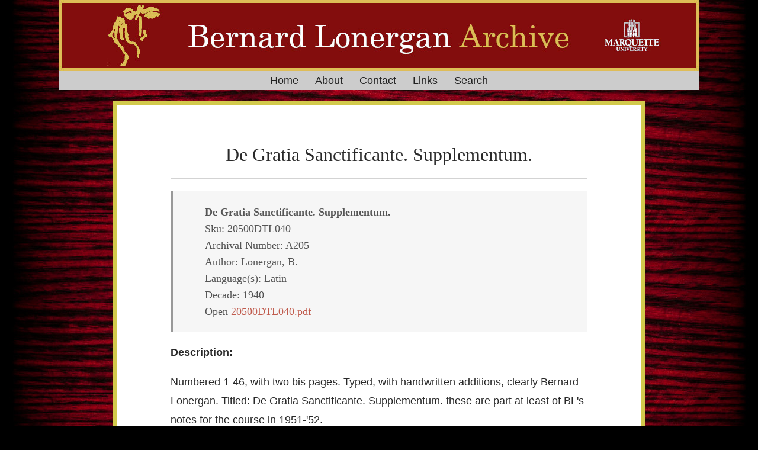

--- FILE ---
content_type: text/html
request_url: https://bernardlonergan.com/archive/20500dtl040/
body_size: 3627
content:
<!DOCTYPE html>
<html lang="en" itemscope itemtype="http://schema.org/WebPage">
<head>
  <meta charset="utf-8">
  <meta http-equiv="X-UA-Compatible" content="IE=edge">


<script>(function(w,d,s,l,i){w[l]=w[l]||[];w[l].push({'gtm.start':
new Date().getTime(),event:'gtm.js'});var f=d.getElementsByTagName(s)[0],
j=d.createElement(s),dl=l!='dataLayer'?'&l='+l:'';j.async=true;j.src=
'https://www.googletagmanager.com/gtm.js?id='+i+dl;f.parentNode.insertBefore(j,f);
})(window,document,'script','dataLayer','GTM-PMPLQZX');</script>


  <title>De Gratia Sanctificante. Supplementum.
 - Bernard Lonergan Archive</title>
  

<meta name="renderer" content="webkit" />
<meta name="viewport" content="width=device-width, initial-scale=1, user-scalable=yes"/>

<meta name="MobileOptimized" content="width"/>
<meta name="HandheldFriendly" content="true"/>


<meta name="applicable-device" content="pc,mobile">

<meta name="theme-color" content="#f8f5ec" />
<meta name="msapplication-navbutton-color" content="#f8f5ec">
<meta name="apple-mobile-web-app-capable" content="yes">
<meta name="apple-mobile-web-app-status-bar-style" content="#f8f5ec">

<meta name="mobile-web-app-capable" content="yes">

<meta name="author" content="lauzon" />
  <meta name="description" content="De Gratia Sanctificante. Supplementum.
Sku: 20500DTL040
Archival Number: A205
Author: Lonergan, B.
Language(s): Latin
Decade: 1940
Open 20500DTL040.pdf Description:
Numbered 1-46, with two bis pages. Typed, with handwritten additions, clearly Bernard Lonergan. Titled: De Gratia Sanctificante. Supplementum. these are part at least of BL&#39;s notes for the course in 1951-&#39;52.Database and descriptions &amp;copy; Copyright 2017 by Robert M. Doran
&amp;nbsp;
Transcription: No transcription available." />

  <meta name="keywords" content="Bernard Lonergan, Lonergan, Archive" />






<meta name="generator" content="Hugo 0.101.0" />


<link rel="canonical" href="https://bernardlonergan.com/archive/20500dtl040/" />





<link rel="icon" href="/favicon.ico" />











<link rel="stylesheet" href="/sass/jane.min.c2f7a247c022db07ec1c9a50dadde39e994c31c38210fe8a9011892c682d6c14.css" integrity="sha256-wveiR8Ai2wfsHJpQ2t3jnplMMcOCEP6KkBGJLGgtbBQ=" media="screen" crossorigin="anonymous">





<meta property="og:title" content="De Gratia Sanctificante. Supplementum.
" />
<meta property="og:description" content="De Gratia Sanctificante. Supplementum.
Sku: 20500DTL040
Archival Number: A205
Author: Lonergan, B.
Language(s): Latin
Decade: 1940
Open 20500DTL040.pdf Description:
Numbered 1-46, with two bis pages. Typed, with handwritten additions, clearly Bernard Lonergan. Titled: De Gratia Sanctificante. Supplementum. these are part at least of BL&#39;s notes for the course in 1951-&#39;52.Database and descriptions &copy; Copyright 2017 by Robert M. Doran
&nbsp;
Transcription: No transcription available." />
<meta property="og:type" content="article" />
<meta property="og:url" content="https://bernardlonergan.com/archive/20500dtl040/" /><meta property="article:section" content="archive" />
<meta property="article:published_time" content="2022-03-06T14:40:18+00:00" />
<meta property="article:modified_time" content="2022-03-06T14:40:18+00:00" />

<meta itemprop="name" content="De Gratia Sanctificante. Supplementum.
">
<meta itemprop="description" content="De Gratia Sanctificante. Supplementum.
Sku: 20500DTL040
Archival Number: A205
Author: Lonergan, B.
Language(s): Latin
Decade: 1940
Open 20500DTL040.pdf Description:
Numbered 1-46, with two bis pages. Typed, with handwritten additions, clearly Bernard Lonergan. Titled: De Gratia Sanctificante. Supplementum. these are part at least of BL&#39;s notes for the course in 1951-&#39;52.Database and descriptions &copy; Copyright 2017 by Robert M. Doran
&nbsp;
Transcription: No transcription available."><meta itemprop="datePublished" content="2022-03-06T14:40:18+00:00" />
<meta itemprop="dateModified" content="2022-03-06T14:40:18+00:00" />
<meta itemprop="wordCount" content="65">
<meta itemprop="keywords" content="" /><meta name="twitter:card" content="summary"/>
<meta name="twitter:title" content="De Gratia Sanctificante. Supplementum.
"/>
<meta name="twitter:description" content="De Gratia Sanctificante. Supplementum.
Sku: 20500DTL040
Archival Number: A205
Author: Lonergan, B.
Language(s): Latin
Decade: 1940
Open 20500DTL040.pdf Description:
Numbered 1-46, with two bis pages. Typed, with handwritten additions, clearly Bernard Lonergan. Titled: De Gratia Sanctificante. Supplementum. these are part at least of BL&#39;s notes for the course in 1951-&#39;52.Database and descriptions &copy; Copyright 2017 by Robert M. Doran
&nbsp;
Transcription: No transcription available."/>

<!--[if lte IE 9]>
  <script src="https://cdnjs.cloudflare.com/ajax/libs/classlist/1.1.20170427/classList.min.js"></script>
<![endif]-->

<!--[if lt IE 9]>
  <script src="https://cdn.jsdelivr.net/npm/html5shiv@3.7.3/dist/html5shiv.min.js"></script>
  <script src="https://cdn.jsdelivr.net/npm/respond.js@1.4.2/dest/respond.min.js"></script>
<![endif]-->




</head>
<body>

<noscript><iframe src="https://www.googletagmanager.com/ns.html?id=GTM-PMPLQZX"
height="0" width="0" style="display:none;visibility:hidden"></iframe></noscript>


  <div id="mobile-navbar" class="mobile-navbar">
  <div class="mobile-header-logo">
    <a href="/" class="logo"> </a>
  </div>
  <div class="mobile-navbar-icon">
    <span></span>
    <span></span>
    <span></span>
  </div>
</div>
<nav id="mobile-menu" class="mobile-menu slideout-menu">
  <ul class="mobile-menu-list">

    

    <li class="mobile-menu-item">
        
          
          
            <a class="menu-item-link" href="https://bernardlonergan.com/">Home</a>
          
        
      </li><li class="mobile-menu-item">
        
          
          
            <a class="menu-item-link" href="https://bernardlonergan.com/about/">About</a>
          
        
      </li><li class="mobile-menu-item">
        
          
          
            <a class="menu-item-link" href="https://bernardlonergan.com/contact/">Contact</a>
          
        
      </li><li class="mobile-menu-item">
        
          
          
            <a class="menu-item-link" href="https://bernardlonergan.com/links/">Links</a>
          
        
      </li><li class="mobile-menu-item">
        
          
          
            <a class="menu-item-link" href="https://bernardlonergan.com/search/">Search</a>
          
        
      </li>
    

  </ul>
</nav>


  
    






  <link rel="stylesheet" href="/lib/photoswipe/photoswipe.min.css" />
  <link rel="stylesheet" href="/lib/photoswipe/default-skin/default-skin.min.css" />




<div class="pswp" tabindex="-1" role="dialog" aria-hidden="true">

<div class="pswp__bg"></div>

<div class="pswp__scroll-wrap">
    
    <div class="pswp__container">
      <div class="pswp__item"></div>
      <div class="pswp__item"></div>
      <div class="pswp__item"></div>
    </div>
    
    <div class="pswp__ui pswp__ui--hidden">
    <div class="pswp__top-bar">
      
      <div class="pswp__counter"></div>
      <button class="pswp__button pswp__button--close" title="Close (Esc)"></button>
      <button class="pswp__button pswp__button--share" title="Share"></button>
      <button class="pswp__button pswp__button--fs" title="Toggle fullscreen"></button>
      <button class="pswp__button pswp__button--zoom" title="Zoom in/out"></button>
      
      
      <div class="pswp__preloader">
        <div class="pswp__preloader__icn">
          <div class="pswp__preloader__cut">
            <div class="pswp__preloader__donut"></div>
          </div>
        </div>
      </div>
    </div>
    <div class="pswp__share-modal pswp__share-modal--hidden pswp__single-tap">
      <div class="pswp__share-tooltip"></div>
    </div>
    <button class="pswp__button pswp__button--arrow--left" title="Previous (arrow left)">
    </button>
    <button class="pswp__button pswp__button--arrow--right" title="Next (arrow right)">
    </button>
    <div class="pswp__caption">
      <div class="pswp__caption__center"></div>
    </div>
    </div>
    </div>
</div>

  

  

  

 


  <header id="header" class="header container">
    <div class="logo-wrapper">
  <a href="/" class="logo">
    
       
    
  </a>
</div>

<nav class="site-navbar">
  <ul id="menu" class="menu">
    
    
        <li class="menu-item">
        
          
          
            <a class="menu-item-link" href="https://bernardlonergan.com/">Home</a>
          

        

      </li>
    
        <li class="menu-item">
        
          
          
            <a class="menu-item-link" href="https://bernardlonergan.com/about/">About</a>
          

        

      </li>
    
        <li class="menu-item">
        
          
          
            <a class="menu-item-link" href="https://bernardlonergan.com/contact/">Contact</a>
          

        

      </li>
    
        <li class="menu-item">
        
          
          
            <a class="menu-item-link" href="https://bernardlonergan.com/links/">Links</a>
          

        

      </li>
    
        <li class="menu-item">
        
          
          
            <a class="menu-item-link" href="https://bernardlonergan.com/search/">Search</a>
          

        

      </li>
    


    
    

    
  </ul>
</nav>

<div class="logo-wrapper right">
  <a href="https://www.marquette.edu" class="logo">
  </a>
</div>


  </header>


  <div id="mobile-panel">
    <main id="main" class="main bg-llight">
      <div class="content-wrapper">
        <div id="content" class="content container">
          

<article class="post bg-white">
  
  <header class="post-header">
    <h1 class="post-title">De Gratia Sanctificante. Supplementum.
</h1>
    
    <div class="post-meta">

    </div>
  </header>

  
  

  
  <div class="post-content">
      <blockquote>
<p><strong>De Gratia Sanctificante. Supplementum.</strong><br>
Sku: 20500DTL040<br>
Archival Number: A205<br>
Author: Lonergan, B.<br>
Language(s): Latin<br>
Decade: 1940<br>


Open <a href="https://media.bernardlonergan.com/media/pdf/20500DTL040.pdf" target="_blank" rel="noopener noreferrer">20500DTL040.pdf</a>


</p>
</blockquote>
<p><strong>Description:</strong><br>


<div>Numbered 1-46, with two bis pages. Typed, with handwritten additions, clearly Bernard Lonergan. Titled: De Gratia Sanctificante. Supplementum. these are part at least of BL's notes for the course in 1951-'52.</div>
<div></div>
<div>
<p style="margin: 0px;"><span style="margin: 0px; font-size: 9pt;">Database and descriptions &copy; Copyright 2017 by Robert M. Doran</span></p>
<p style="margin: 0px;">&nbsp;</p>
</div>

</p>
<h2 id="transcription">Transcription:</h2>
<p>No transcription available.</p>

  </div>

 

  
  
</article>




  

  
  

  

  

  

    

  

        </div>
      </div>
    </main>

    <footer id="footer" class="footer">
      

<div class="copyright">



  <span class="power-by">  <a href="https://bernardlonergan.com/contact">Contact</a>  </span>
  <span class="division">|</span>
  <span class="theme-info"> <a href="https://bernardlonergan.com/privacy">Privacy Policy</a>  </span>



  
</div>

    </footer>

    <div class="back-to-top" id="back-to-top">
      <i class="iconfont">
        
        <svg class="icon" viewBox="0 0 1024 1024" version="1.1"
  xmlns="http://www.w3.org/2000/svg" xmlns:xlink="http://www.w3.org/1999/xlink"
  width="35" height="35">
  <path d="M510.866688 227.694839 95.449397 629.218702l235.761562 0-2.057869 328.796468 362.40389 0L691.55698 628.188232l241.942331-3.089361L510.866688 227.694839zM63.840492 63.962777l894.052392 0 0 131.813095L63.840492 195.775872 63.840492 63.962777 63.840492 63.962777zM63.840492 63.962777"></path>
</svg>

      </i>
    </div>
  </div>
  
<script type="text/javascript" src="/lib/jquery/jquery-3.2.1.min.js"></script>
  <script type="text/javascript" src="/lib/slideout/slideout-1.0.1.min.js"></script>




<script type="text/javascript" src="/js/main.638251f4230630f0335d8c6748e53a96f94b72670920b60c09a56fdc8bece214.js" integrity="sha256-Y4JR9CMGMPAzXYxnSOU6lvlLcmcJILYMCaVv3Ivs4hQ=" crossorigin="anonymous"></script>












  
    <script type="text/javascript" src="/js/load-photoswipe.js"></script>
    <script type="text/javascript" src="/lib/photoswipe/photoswipe.min.js"></script>
    <script type="text/javascript" src="/lib/photoswipe/photoswipe-ui-default.min.js"></script>
  















</body>
</html>
